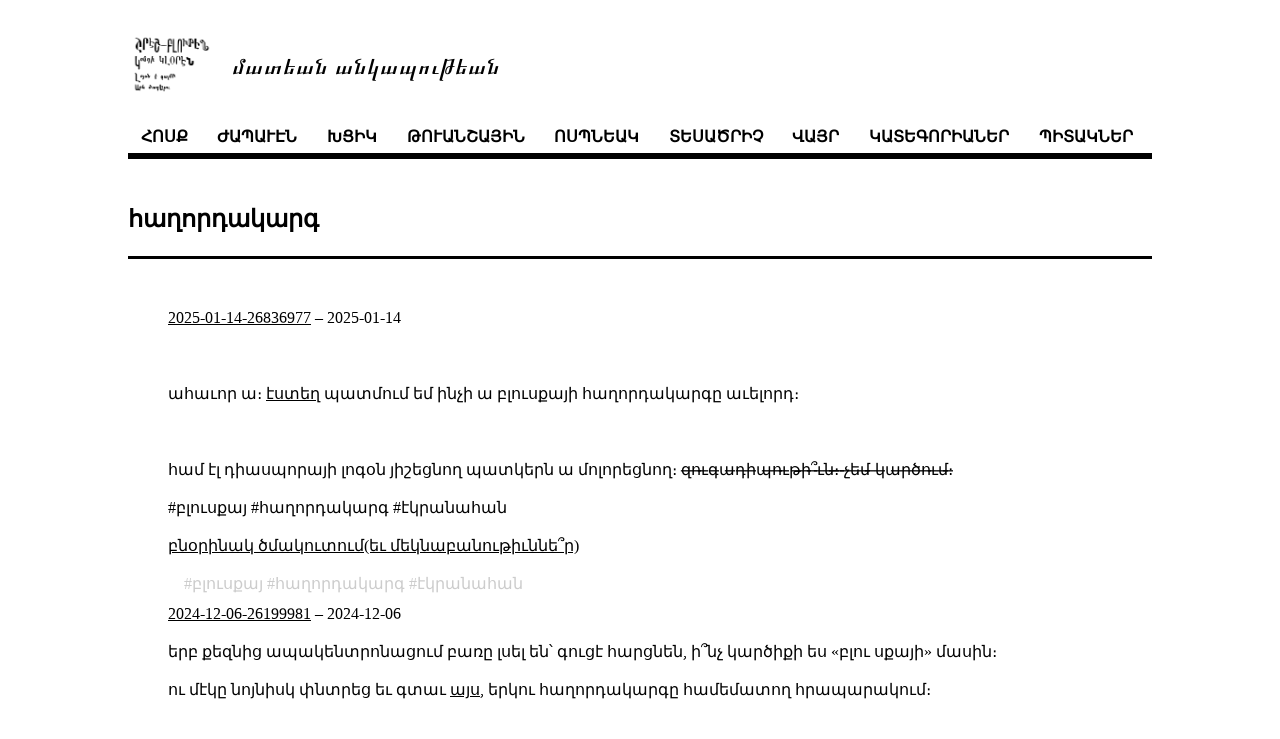

--- FILE ---
content_type: text/html; charset=UTF-8
request_url: https://norayr.am/weblog/tags/%d5%b0%d5%a1%d5%b2%d5%b8%d6%80%d5%a4%d5%a1%d5%af%d5%a1%d6%80%d5%a3/
body_size: 10015
content:
<!DOCTYPE html>
<html>
<head>

    <meta charset="utf-8">
    <meta name="author" content="նորայր թանաքեան">
    <meta name="viewport" content="width=device-width, initial-scale=1">
    <title>մատեան անկապութեան</title>


    
    <link rel="stylesheet" href="/weblog/css/style.min.css" type="text/css">

    
    

    <link rel="alternate" type="application/rss+xml" href="https://norayr.am/weblog/tags/%D5%B0%D5%A1%D5%B2%D5%B8%D6%80%D5%A4%D5%A1%D5%AF%D5%A1%D6%80%D5%A3/index.xml" title="մատեան անկապութեան" />
    
</head>


<body>
    <div class="navigation-container">
        <header>
    <div class="container">
	
        <section class="logo-header">
            <div id="logo-section">
                <img src="/weblog/%d6%84%d5%a1%d5%bc%d5%a5%d5%a1%d5%af.png" alt="Logo" />
                <a href="/">մատեան անկապութեան </a>
            </div>
        </section>
        

        <section class="navigation">
            <nav class="menu">
 
                <a class="menu-nav-item" href="/weblog/">հոսք</a> 
                <a class="menu-nav-item" href="/weblog/films">ժապաւէն</a> 
                <a class="menu-nav-item" href="/weblog/cameras">խցիկ</a> 
                <a class="menu-nav-item" href="/weblog/digicams">թուանշային</a> 
                <a class="menu-nav-item" href="/weblog/lenses">ոսպնեակ</a> 
                <a class="menu-nav-item" href="/weblog/scanners">տեսածրիչ</a> 
                <a class="menu-nav-item" href="/weblog/places">վայր</a> 
                <a class="menu-nav-item" href="/weblog/categories">կատեգորիաներ</a> 
                <a class="menu-nav-item" href="/weblog/tags">պիտակներ</a> 
            </nav>
        </section>

        <hr class="ui-hr">
    </div>
</header>

    </div>

    
    <div class="container">
        
<h2 class="taxonomy-title">հաղորդակարգ</h2>
<hr class="big-hr">

<ul class="post-list">
    
    <li>
        <a href="https://norayr.am/weblog/2025/01/14/26836977/">2025-01-14-26836977</a> – <span class="date">2025-01-14</span> <br>
	<p><img src="https://xn--y9azesw6bu.xn--y9a3aq/media/uploads/2025/01/12/7e6d47cb-c0d2-48ae-8a07-3d7b3a13b15a.png" alt=""></p>
<p>ահաւոր ա։ <a href="https://xn--y9azesw6bu.xn--y9a3aq/content/26199981/">էստեղ</a> պատմում եմ ինչի ա բլուսքայի հաղորդակարգը աւելորդ։</p>
<p><img src="https://xn--y9azesw6bu.xn--y9a3aq/media/uploads/2025/01/12/098bd492-b7de-44f2-b142-0b2f822f8d55.png" alt=""></p>
<p>համ էլ դիասպորայի լոգօն յիշեցնող պատկերն ա մոլորեցնող։ զ̶ո̶ւ̶գ̶ա̶դ̶ի̶պ̶ո̶ւ̶թ̶ի̶՞̶ւ̶ն̶։̶ ̶չ̶ե̶մ̶ ̶կ̶ա̶ր̶ծ̶ո̶ւ̶մ̶։̶</p>
<p>#բլուսքայ #հաղորդակարգ #էկրանահան</p>
<p><a href="https://xn--y9azesw6bu.xn--y9a3aq/content/37df9cf4-74e1-4f87-af7d-feba985776eb">բնօրինակ ծմակուտում(եւ մեկնաբանութիւննե՞ր)</a></p>

        <span class="tags">
    
    <span class="tag"><a href="/weblog/tags/%D5%A2%D5%AC%D5%B8%D6%82%D5%BD%D6%84%D5%A1%D5%B5">բլուսքայ</a> </span>
    
    <span class="tag"><a href="/weblog/tags/%D5%B0%D5%A1%D5%B2%D5%B8%D6%80%D5%A4%D5%A1%D5%AF%D5%A1%D6%80%D5%A3">հաղորդակարգ</a> </span>
    
    <span class="tag"><a href="/weblog/tags/%D5%A7%D5%AF%D6%80%D5%A1%D5%B6%D5%A1%D5%B0%D5%A1%D5%B6">էկրանահան</a> </span>
    
</span>

    </li>
    
    <li>
        <a href="https://norayr.am/weblog/2024/12/06/26199981/">2024-12-06-26199981</a> – <span class="date">2024-12-06</span> <br>
	<p>երբ քեզնից ապակենտրոնացում բառը լսել են՝ գուցէ հարցնեն, ի՞նչ կարծիքի ես «բլու սքայի» մասին։</p>
<p>ու մէկը նոյնիսկ փնտրեց եւ գտաւ <a href="https://dustycloud.org/blog/how-decentralized-is-bluesky/">այս</a>, երկու հաղորդակարգը համեմատող հրապարակում։</p>
<p>ուզում եմ այն մեկնաբանել՝</p>
<p>հեղինակը կենտրոնանում ա «բլուսքայի» եւ «աքթիւիթի փաբի» հաղորդակարգերի, տեքնիկական ասպեկտների վրայ։ ընդհանուր առմամբ լաւ վերլուծութիւն ա։</p>
<p>բայց տեքնիկական ա, ես մի քիչ անց կը գրեմ քաղաքական ասպեկտի մասին, ինձ համար անհնար ա նման վերլուծութիւն առանց քաղաքական մասը հաշուի առնելու։</p>
<p>տեքնիկականի մասին՝ ինձ համար ակնյայտ ա որ «աքթիւիթի փաբն» աւելի լաւ ա նախագծուած։</p>
<p>հիմնականում՝ ֆեդերացիայի պատճառով։</p>
<p>եթէ մի հանգոյցում հրապարակում ես արել՝ այն «ֆեդերացւում» ա այն հանգոյցներ, ուր դու ունես հետեւորդներ։ այն չի ֆեդերացւում այն հանգոյցներ, ուր դու հետեւորդներ չունես։</p>
<p>դա բնական ա, եւ էսպէս են աշխատում համացանցային այլ համակարգեր, օրինակ մէյլը կամ xmpp֊ն։ ու նաեւ այդպէս ա աշխատում շօշափելի աշխարհի փոստը՝ ուղարկողից գնում ա միայն ստացողին։</p>
<p>ըստ երեւոյթին «բլուսքայի» նախագծողների առջեւ դրուած էր աւելի մեծ խնդիր՝ ինչպէ՞ս անել, որ նոյն հրապարակումը հասանելի լինի անկախ նրանից, որ մի հանգոյցից ես դու այն փորձում դիտել։</p>
<p>ինչի՞ ա այդ խնդիրը դրուած եղել՝ ես ենթադրում եմ որ դա կոմերցիոն աշխարհի համար նորմա ա՝ պէտք ա ստեղծել «օգտուող» կոչուողի համար հնարաւորինս կոմֆորտ փորձառութիւն, եւ պէտք չի նրան բացատրել, ինչի ա էնպէս որ նոյն հրապարակումը երեւում ա այստեղից, բայց չի երեւում այն տեղից։</p>
<p>ընդհանուր առմամբ մարդուն կրթելը համարւում ա վատ մօտեցում։</p>
<p>ու որպէսզի ամէն հանգոյցից երեւայ ամէն հրապարակում՝ պէտք ա այդ հրապարակումը ուղարկուի ամէն հանգոյցին։</p>
<p>դա նման ա նրան, որ քեզ հասցէագրուած նամակն ուղարկուի աշխարհի բոլոր փոստային ծառայութիւններ, որպէսզի դու կարողանաս այն ստանալ աշխարհի ցանկացած փոստի գրասենեակ մօտենալով՝ ինչպէս ամն֊ում, այնպէս էլ մեքսիկայում, այնպէս էլ անտարկտիդայում։</p>
<p>հետեւաբար՝ հանգոյց պահելը թանկանում ա։ քո հանգոյցը պէտք ա պահի ոչ միայն քո ու քո ընկերների հաղորդակցութիւնը, այլ աշխարհում բոլոր մարդկանց։ ու եթէ փոքր «աքթիւիթի փաբ» հանգոյցը կարելի ա պահել թոյլ լինուքս տպասալի վրայ, ապա «բլուսքայ» պահելու համար պէտք ա լուրջ սերուեր, եւ տարածքի հարիւրաւոր տերաբայթներ։</p>
<p>դաւադրապաշտական կարծիքներ կան, որ դա հատուկ ա արուած, որ հանգոյց պահելու գինը լինի այնքան բարձր, որ հանգոյց պահել ոչ մէկ չուզի։</p>
<p>գուցէ դա էլ ա դեր խաղացել։ մեծին հասկանալի ա մեծը, եւ հասկանալի չեն մանրերը։ բայց ինձ թւում ա ոճռորոշն եղել ա «ֆիչըրի» պահանջը՝ որ ամէն տեղից ամէն ինչ լինի հասանելի, եւ մարդկանց պէտք չլինի բացատրել ինչի տարբեր տեղերից երեւում են տարբեր բաներ։</p>
<p>յօդուածում նաեւ անդրադառնում ա իրական խնդրին որ կայ «աքթիւիթի փաբ» համակարգերում՝ տարբեր հանգոյցներում մի գրառման տակ կարող են լինել տարբեր մեկնաբանութիւններ։ մի հանգոյցում կարող ա բացակայեն որոշ մեկնաբանութիւնները։ եւ տեքստի հեղինակն ասում ա, որ անշուշտ էդ խնդիրը «բլուսքայը» կարողացել ա լուծել։</p>
<p>բայց այդ խնդիրը ոչ միայն «բլուսքայի» ձեւով ա լինում լուծել։ այդ խնդիրը շատ յաջող կերպով լուծուած ա «դիասպորա» հաղորդակարգում եւ ապակենտրոն սոցիալական ցանցում։</p>
<p>«դիասպորայում» գրառման պատասխանատուն այն սերուերն ա, որի վրայ ի սկզբանէ գրառումն արուած ա։ ես գրել եմ spyurk.am֊ում՝ ապա բոլոր մեկնաբանութիւններն ուղարկւում են spyurk.am֊ին, եւ սերուերը դրանք ուրախութեամբ ցոյց ա տալիս գրառման տակ։ նոյն սերուերը ուղարկում ա ստացուած մեկնաբանութիւնները բոլոր այն սերուերներին, ուր կան գրառմանը հետեւող մարդիկ։</p>
<p>դա այն պատճառով ա որ «դիասպորայում» կայ գրառում ու կայ մեկնաբանութիւն։ իսկ «աքթիւիթի փաբն» որդեգրել ա այսպէս կոչուած «միկրոբլոգինգի» մշակոյթը,  ուր մեկնաբանութիւնն էլ ա լիարժէք գրառում։ եւ հնարաւոր ա այդ մեկնաբանութիւնը տարածել, եւ հնարաւոր ա որ մեկնաբանութիւնն աւելի շատ տարածումներ ստանայ, քան գրառումը, որին այն արձագանք ա։</p>
<p>եւ այս մոդելը ապակենտրոն դարձնելուց ստացւում ա էնպէս, որ տարբեր հանգոյցներում կարող ա երեւան տարբեր մեկնաբանութիւնների շղթաներ։</p>
<p>նկատի ունեմ՝ էնպէս չի որ պէտք էր «բլուսքայի» նման թանկ լուծում, կարելի ա նոյն խնդիրը լուծել այնպէս, ինչպէս արել ա «աքթիւիթի փաբին» իր դիզայնով աւելի մօտ «դիասպորան», որը չի պահանջում շատ ռեսուրսներ։</p>
<p>բայց հիմա հասայ ամենակարեւորին՝ ինչի՞ ա «աքթիւիթի փաբը» նախագծուած այնպէս, ինչպէս նախագծուած ա։</p>
<p>նախ այն պատճառով որ կար ապակենտրոնացման աւանդոյթ ու նման ձեւ ա աշխատում էլեկտրոնային փոստը, ու նման ձեւ ա աշխատում xmpp֊ն։ նաեւ այն պատճառով որ սկզբից կային այդ ձեւով աշխատող զանազան ապակենտրոն սոցիալական ցանցերի նախագծեր՝ friendica֊ն, արդէն նշուած diaspora֊ն, hubzilla֊ն, pump֊ը, եւ այլն։ բոլորը կամ աշխատում էին իրենց իսկ հաղորդակարգով, կամ սովորում իրար հաղորդակարգերը։</p>
<p>մի պահ եկաւ որ էդ բոլոր նախագծերի մարդիկ հաւաքուեցին, ու որոշեցին պայմանաւորուել մի հաղորդակարգի մասին։ իսկ քանի որ իրանք web dev֊եր էին, ու հաղորդակարգերը http֊ով էին ուղարկում֊ստանում ամէնը, նրանք դիմեցին w3c հկ֊ին, ասացին դուք ուեբ ստանդարտներով էք չէ՞ զբաղւում, սա մեր ուեբ ստանդարտն ա, կը գրանցէ՞ք, նրաք էլ գրանցեցին։</p>
<p>ու իհարկէ այդ մարդկանց համար կարեւոր էր որ հնարաւոր լինի պահել փոքր հանգոյցներ։ չէ՞ որ հաղորդակցութիւնը չի ենթադրում որ բոլորը բոլորի հետ շփուեն։ ես շփւում եմ էս ու էս ու էս մարդու հետ։ իսկ էն մարիդկ շփւում են էն ու էն մարդկանց հետ։ համայնքը նախագծել ա հաղորդակարգն հաշուի առնելով համայնքի կարիքները։ իսկ համայնքում գիտակցում են որ պարտադիր չի մարդը հարուստ լինի որ հանգոյց պահի։ համայնքում ընդունուած ապահել փոքր ընտանեկան հանոգյցներ։</p>
<p>կայ հաղորդակարգի կայացման երկու կարեւոր պատճառ՝ ամենակարեւորն այն ա որ այն ժողովրդավարապէս կառավարուող ա, եւ ստեղծուած ա համայնքի կողմից՝ համայնքի մասնակիցները որոշակի համաձայնութիւնների եւ փոխզիջումների են գնացել։ եւ բոլորը համաձայնել են որ դա պէտք ա լինի իրենց միաւորող հաղորդակարգը։</p>
<p>երկրորդ պատճառը, որ այդքան կարեւոր չէր, բայց կարեւոր ա, այն ա որ համայնքը գրանցել ա հաղորդակարգը դրա համար եղած ինստիտուտում, եւ եղած ինստիտուտը աշխատել ա ոնց պիտի աշխատէր։</p>
<p>այստեղ պէտք ա նշել երկու բան՝ մէկն այն ա որ դիասպորան չի մասնակցել «աքթիւիթի փաբի» ձեւաւորմանը, ու փաստացի բոյկոտել ա այն։ «դիասպորայի» դեւերը բերում են տեքնիկական պատճառներ այն մասին, ինչի ա «դիասպորա» հաղորդակարգն աւելի լաւը, քան «աքթիւիթի փաբը»։ եւ նրանք որոշեցին չմասնակցել։ ինձ թւում ա այդ որոշմանը նպաստել ա նաեւ այն շատ «դիասպորայի» նախագծողները կասկած չունէին որ իրենց նախագիծը կը շարունակի լինել ամենաօգտագոծուող ապակենտրոն սոցիալական ցանցը։ «դիասպորա» հանգոյցներում կային տասնեակ անգամներ աւելի շատ մարդիկ, քան բոլոր այլ հաղորդակարգերով աշխատող այլ հանգոյցներում միասին։ եւ դժուար էր պատկերացնել որ էդպէս չի լինի։</p>
<p>յաճախ ասում են, թէ «մաստոդոնն» էր այն պատճառը, որ «աքթիւիթի փաբը» կայացաւ։ ես այդպէս չեմ կարծում։</p>
<p>«աքթիւիթի փաբ» ստանդարտին հետեւող տարբեր համակարգեր պէտք ա նախագծուէին։ եւ դրանցից ոմանք կը լինէին յաջողակ, իսկ ոմանք՝ չէին լինի։ բայց ոչ թէ «մաստոդոնն» էր պատճառը որ «աքթիւիթի փաբը» կայացաւ, այլ հաղորդակարգի ժողովրդավարական եւ ներառական բնոյթն ա երաշխաւորել որ ներկայ եւ ապագայ նախագծերի մեծ մասը պէտք ա ընդունուած ստանդարտին հետեւեն։ կամ սկսեն հետեւել։</p>
<p>«դիասպորան» չսկսեց, եւ այն երբեմն կամ էլ յաճախ անուանում են «մեռած հարթակ»։ ինձ այդ անուանումը դուր չի գալիս, զի քանի կայ մի հոգի որ ծրագրակազմը պահում ա եւ օգտագործում՝ այն մեռած չի։ բայց այո, այսօր «դիասպորան» բնաւ ապակենտրոն սոցիալական ցանցերից ամենաօգտագործուողը չի։</p>
<p>եւ կարեւոր չի՝ լաւն ա այն թէ վատը։ էականն այն ա որ մարդիկ ժողովուել եւ որոշել են ինչպիսին պիտի լինի ընդհանուր հաղորդակարգը։ եւ երեւի ընթացքում ոչ բոլորն են լրիւ երջանիկ եղել նրանով ինչ ստացուեց, ու այն ինչ ստացուեց փոխզիջման արդիւնք էր։ բայց այն հաշուի ա առել բոլորի կարծիքները, մօտեցումները։ եւ լաւն ա թէ վատը՝ այն ա որի մասին կայ հանրային համաձայնութիւն։</p>
<p>իսկ «դիասպորա» հաղորդակարգը թող հազար անգամ «լաւը» լինի՝ այն չի օգտագործուի զուտ իր տեքնիկական առաւելութիւնների (եթէ դրանք կան) պատճառով։</p>
<p>ամենակարեւորը՝ ժողովրդավարութիւնն ա ու ներառականութիւնը։</p>
<p>#հաղորդակարգ #ժողովրդավարութիւն #ներառականութիւն #ապակենտրոնացում #համացանց</p>
<p><a href="https://xn--y9azesw6bu.xn--y9a3aq/content/1fc423ff-738c-409e-bb32-fc95bebf97f5">բնօրինակ ծմակուտում(եւ մեկնաբանութիւննե՞ր)</a></p>

        <span class="tags">
    
    <span class="tag"><a href="/weblog/tags/%D5%B0%D5%A1%D5%B2%D5%B8%D6%80%D5%A4%D5%A1%D5%AF%D5%A1%D6%80%D5%A3">հաղորդակարգ</a> </span>
    
    <span class="tag"><a href="/weblog/tags/%D5%AA%D5%B8%D5%B2%D5%B8%D5%BE%D6%80%D5%A4%D5%A1%D5%BE%D5%A1%D6%80%D5%B8%D6%82%D5%A9%D5%AB%D6%82%D5%B6">ժողովրդավարութիւն</a> </span>
    
    <span class="tag"><a href="/weblog/tags/%D5%B6%D5%A5%D6%80%D5%A1%D5%BC%D5%A1%D5%AF%D5%A1%D5%B6%D5%B8%D6%82%D5%A9%D5%AB%D6%82%D5%B6">ներառականութիւն</a> </span>
    
    <span class="tag"><a href="/weblog/tags/%D5%A1%D5%BA%D5%A1%D5%AF%D5%A5%D5%B6%D5%BF%D6%80%D5%B8%D5%B6%D5%A1%D6%81%D5%B8%D6%82%D5%B4">ապակենտրոնացում</a> </span>
    
    <span class="tag"><a href="/weblog/tags/%D5%B0%D5%A1%D5%B4%D5%A1%D6%81%D5%A1%D5%B6%D6%81">համացանց</a> </span>
    
</span>

    </li>
    
    <li>
        <a href="https://norayr.am/weblog/2022/11/13/15637029/">2022-11-13-15637029</a> – <span class="date">2022-11-13</span> <br>
	<p>հիմա մարդիկ եկել են «մաստոդոն», ու օրինակ, խնդրում են էն, ինչ ունէին թուիթերում՝ մէջբերելու հնարաւորութիւն։</p>
<p>գարգրմնն էլ դէմ ա դրան, ու նա ա նախագծի հեղինակն ու ղեկավարը։</p>
<p>հարցն այն ա որ մարդիկ ոչ մի բեքգրաունդ չունեն՝ նախ չգիտեն ինչ ա ազատ ծրագրակազմը, նոր են իմանում որ կայ այլընտրանք, ու գալիս են այլընտրանք, չիմանալով դաշնեզերքի մասին, նոր են սովորում որ այ ապակենտրոն լուծում ա, պարզւում ա։</p>
<p>նախ՝ չեն իմանում դաշնեզերքի ու հաղորդակագրի մասին
յետոյ՝ չեն իմանում ինչ ա ազատ ծրագրակազմը</p>
<p>ապա չեն իմանում ինչ տարբեր ձեւերով են կառավարւում տարբեր ազատ ծրագրակազմերը։</p>
<p>չեն իմանում որ հաղորդակարգը՝ «activity pub»֊ն ա, իսկ մաստոդոնը՝ իմպլեմենտացիաներից մէկը։</p>
<p>չեն իմանում որ հաղորդակարգը՝ ժողովրդավարական կառավարում ունի, իսկ այ մաստոդոն նախագիծը՝ ոչ։</p>
<p>չունեն բեքգրաունդը, որ իմանան՝ եթէ պէտք ա՝ ֆորք արէք մաստոդոնը, եւ կառավարէք ժողովրդավարական սկզբունքներով՝ եւ ձեր ուզած մէջբերումն աւելացրէք։</p>
<p>ու տէնց։</p>
<p>#մաստոդոն #դաշնեզերք #մարդիկ #ազատ_ծա #ազատ_ծրագրակազմ #ազատութիւն #հաղորդակարգ #ժողովրդավարութիւն</p>
<p><a href="https://xn--y9azesw6bu.xn--y9a3aq/content/9c41884e-cd2f-4472-aabc-ebff528a2967">բնօրինակ ծմակուտում(եւ մեկնաբանութիւննե՞ր)</a></p>

        <span class="tags">
    
    <span class="tag"><a href="/weblog/tags/%D5%B4%D5%A1%D5%BD%D5%BF%D5%B8%D5%A4%D5%B8%D5%B6">մաստոդոն</a> </span>
    
    <span class="tag"><a href="/weblog/tags/%D5%A4%D5%A1%D5%B7%D5%B6%D5%A5%D5%A6%D5%A5%D6%80%D6%84">դաշնեզերք</a> </span>
    
    <span class="tag"><a href="/weblog/tags/%D5%B4%D5%A1%D6%80%D5%A4%D5%AB%D5%AF">մարդիկ</a> </span>
    
    <span class="tag"><a href="/weblog/tags/%D5%A1%D5%A6%D5%A1%D5%BF_%D5%AE%D5%A1">ազատ_ծա</a> </span>
    
    <span class="tag"><a href="/weblog/tags/%D5%A1%D5%A6%D5%A1%D5%BF_%D5%AE%D6%80%D5%A1%D5%A3%D6%80%D5%A1%D5%AF%D5%A1%D5%A6%D5%B4">ազատ_ծրագրակազմ</a> </span>
    
    <span class="tag"><a href="/weblog/tags/%D5%A1%D5%A6%D5%A1%D5%BF%D5%B8%D6%82%D5%A9%D5%AB%D6%82%D5%B6">ազատութիւն</a> </span>
    
    <span class="tag"><a href="/weblog/tags/%D5%B0%D5%A1%D5%B2%D5%B8%D6%80%D5%A4%D5%A1%D5%AF%D5%A1%D6%80%D5%A3">հաղորդակարգ</a> </span>
    
    <span class="tag"><a href="/weblog/tags/%D5%AA%D5%B8%D5%B2%D5%B8%D5%BE%D6%80%D5%A4%D5%A1%D5%BE%D5%A1%D6%80%D5%B8%D6%82%D5%A9%D5%AB%D6%82%D5%B6">ժողովրդավարութիւն</a> </span>
    
</span>

    </li>
    
    <li>
        <a href="https://norayr.am/weblog/2022/10/14/14774102/">2022-10-14-14774102</a> – <span class="date">2022-10-14</span> <br>
	<p>օկ փաստօրէն կայ երկու ստանդարտ՝ xep-0231 (bits of data) ու xep-0449 (stickers)։</p>
<p>movim֊ը սատարում ա առաջինին, ու այն պահանջում ա իրականացում միայն կլիենտի կողմում։</p>
<p>pidgin֊ն էլ ա դրան սատարում, ու յաջողութեամբ ստանում ա (բայց չեմ հասկանում արդեօք ուղարկում ա)։</p>
<p>xep-0449֊ը ամենահաւանական թեկնածուն ա ստիկերների ստանդարտի։</p>
<p>սահմանում ա նաեւ ինչպէս կիսուել ստիկերների փաթեթով։</p>
<p>իրականացում կարծես թէ չկայ։</p>
<p>մնում ա սպասել։ կամ իրականացնել։</p>
<p>#ջաբեր #ջաբբեր #չաթ #հաղորդակարգ #ստիկերներ #տեք #ծրագրակազմ</p>
<p><a href="https://xn--y9azesw6bu.xn--y9a3aq/content/02116fbd-5d72-4ffe-94dd-9f1b1cb5eb12">բնօրինակ ծմակուտում(եւ մեկնաբանութիւննե՞ր)</a></p>

        <span class="tags">
    
    <span class="tag"><a href="/weblog/tags/%D5%BB%D5%A1%D5%A2%D5%A5%D6%80">ջաբեր</a> </span>
    
    <span class="tag"><a href="/weblog/tags/%D5%BB%D5%A1%D5%A2%D5%A2%D5%A5%D6%80">ջաբբեր</a> </span>
    
    <span class="tag"><a href="/weblog/tags/%D5%B9%D5%A1%D5%A9">չաթ</a> </span>
    
    <span class="tag"><a href="/weblog/tags/%D5%B0%D5%A1%D5%B2%D5%B8%D6%80%D5%A4%D5%A1%D5%AF%D5%A1%D6%80%D5%A3">հաղորդակարգ</a> </span>
    
    <span class="tag"><a href="/weblog/tags/%D5%BD%D5%BF%D5%AB%D5%AF%D5%A5%D6%80%D5%B6%D5%A5%D6%80">ստիկերներ</a> </span>
    
    <span class="tag"><a href="/weblog/tags/%D5%BF%D5%A5%D6%84">տեք</a> </span>
    
    <span class="tag"><a href="/weblog/tags/%D5%AE%D6%80%D5%A1%D5%A3%D6%80%D5%A1%D5%AF%D5%A1%D5%A6%D5%B4">ծրագրակազմ</a> </span>
    
</span>

    </li>
    
    <li>
        <a href="https://norayr.am/weblog/2022/01/11/8390552/">2022-01-11-8390552</a> – <span class="date">2022-01-11</span> <br>
	<p>irc հաղորդակարգի պարզութիւնը՝ <a href="https://susam.net/maze/simplicity-of-irc.html">https://susam.net/maze/simplicity-of-irc.html</a></p>
<p>#յօդուած #համացանց #հաղորդակարգ</p>
<p><a href="https://xn--y9azesw6bu.xn--y9a3aq/content/17367de2-f6f7-43c9-ab05-5cb90800007f">բնօրինակ ծմակուտում(եւ մեկնաբանութիւննե՞ր)</a></p>

        <span class="tags">
    
    <span class="tag"><a href="/weblog/tags/%D5%B5%D6%85%D5%A4%D5%B8%D6%82%D5%A1%D5%AE">յօդուած</a> </span>
    
    <span class="tag"><a href="/weblog/tags/%D5%B0%D5%A1%D5%B4%D5%A1%D6%81%D5%A1%D5%B6%D6%81">համացանց</a> </span>
    
    <span class="tag"><a href="/weblog/tags/%D5%B0%D5%A1%D5%B2%D5%B8%D6%80%D5%A4%D5%A1%D5%AF%D5%A1%D6%80%D5%A3">հաղորդակարգ</a> </span>
    
</span>

    </li>
    
    <li>
        <a href="https://norayr.am/weblog/2021/12/16/7801692/">2021-12-16-7801692</a> – <span class="date">2021-12-16</span> <br>
	<p>irc֊ն հաւէսն ա որպէս տեքնոլոգիա, ու որ արագ ա, բայց…</p>
<p>լաւ, հասկացանք լիբերայի հաշիւ ունեմ։ բայց նաեւ առանձին հաշիւ ունեմ irc.ozorg.net֊ում, irc.sdf.org֊ում, irc.soylentnews.org֊ում, նաեւ կպնում եմ, լաւ ա առանց հաշիւ, pine64֊ի irc֊ին։</p>
<p>էսքան հաշիւ ունենալու հաւէս չկայ։</p>
<p>ինձ դուր ա գալիս որ ջաբերում ունես մի հաշիւ, ու էդ հաշուով ես կպնում քո սերուերին։ իսկ քո սերուերը ներկայացնում ա քեզ այլ սերուերների չաթերում։</p>
<p>ու օրինակ, դա փրիւասիի առումով էլ ա հաւէս՝ իմ սերուերը չի մատնում իմ այփին։</p>
<p>իսկ այառսի սերուերն իմանում ա իմ այփին։ զի իմը չի, ու ուղիղ իրան եմ կպնում։</p>
<p>ու էդ իսկական ինտերնետի մասին չի, ապակենտրոն ինտերնետում քո սերուերն ա քեզ ներկայացնում։</p>
<p>#համացանց #հաղորդակարգ #ապակենտրոնացում</p>
<p><a href="https://xn--y9azesw6bu.xn--y9a3aq/content/dd0c6200-41f8-43b3-b2ad-d874b07b32f0">բնօրինակ ծմակուտում(եւ մեկնաբանութիւննե՞ր)</a></p>

        <span class="tags">
    
    <span class="tag"><a href="/weblog/tags/%D5%B0%D5%A1%D5%B4%D5%A1%D6%81%D5%A1%D5%B6%D6%81">համացանց</a> </span>
    
    <span class="tag"><a href="/weblog/tags/%D5%B0%D5%A1%D5%B2%D5%B8%D6%80%D5%A4%D5%A1%D5%AF%D5%A1%D6%80%D5%A3">հաղորդակարգ</a> </span>
    
    <span class="tag"><a href="/weblog/tags/%D5%A1%D5%BA%D5%A1%D5%AF%D5%A5%D5%B6%D5%BF%D6%80%D5%B8%D5%B6%D5%A1%D6%81%D5%B8%D6%82%D5%B4">ապակենտրոնացում</a> </span>
    
</span>

    </li>
    
    <li>
        <a href="https://norayr.am/weblog/2021/08/13/5164300/">2021-08-13-5164300</a> – <span class="date">2021-08-13</span> <br>
	<p>մէկը գրէր ֆֆ֊ի յաւելում, որ ես ծմակուտից որեւէ գրառում տեսնելով կարողանայի այն տարածել՝ ստեղծելով նոր գրառում, որն ընդգրկում ա եղած գրառումը, դրա հեղինակին եւ հեղինակի աւատարը։</p>
<p>ապա ես կը կարողանայի տարածել դիասպորայի գրառումները դէպի մաստոդոն եւ աքթիւիթի փաբ, ու հակառակը։</p>
<p>#դաշնեզերք #դիասպորա #մաստոդոն #ապակենտրոնացում #հաղորդակարգ</p>
<p><a href="https://xn--y9azesw6bu.xn--y9a3aq/content/1a26a121-9b87-4371-89d5-43c31b7cd70a">բնօրինակ ծմակուտում(եւ մեկնաբանութիւննե՞ր)</a></p>

        <span class="tags">
    
    <span class="tag"><a href="/weblog/tags/%D5%A4%D5%A1%D5%B7%D5%B6%D5%A5%D5%A6%D5%A5%D6%80%D6%84">դաշնեզերք</a> </span>
    
    <span class="tag"><a href="/weblog/tags/%D5%A4%D5%AB%D5%A1%D5%BD%D5%BA%D5%B8%D6%80%D5%A1">դիասպորա</a> </span>
    
    <span class="tag"><a href="/weblog/tags/%D5%B4%D5%A1%D5%BD%D5%BF%D5%B8%D5%A4%D5%B8%D5%B6">մաստոդոն</a> </span>
    
    <span class="tag"><a href="/weblog/tags/%D5%A1%D5%BA%D5%A1%D5%AF%D5%A5%D5%B6%D5%BF%D6%80%D5%B8%D5%B6%D5%A1%D6%81%D5%B8%D6%82%D5%B4">ապակենտրոնացում</a> </span>
    
    <span class="tag"><a href="/weblog/tags/%D5%B0%D5%A1%D5%B2%D5%B8%D6%80%D5%A4%D5%A1%D5%AF%D5%A1%D6%80%D5%A3">հաղորդակարգ</a> </span>
    
</span>

    </li>
    
    <li>
        <a href="https://norayr.am/weblog/2020/08/19/4475636/">2020-08-19-4475636</a> – <span class="date">2020-08-19</span> <br>
	<figure><a href="https://spyurk.am/uploads/images/f5e2bb544eb14959e40e.png">
    <img src="https://spyurk.am/uploads/images/scaled_full_f5e2bb544eb14959e40e.png" width="100%"/> </a>
</figure>

<p>այսօր քաշում էի #մանջարո ֊ի iso, ու հայելիները՝ տոկիօ, չինաստան կամ ամն էին։ եւրոպական հայելի չկար։ ու արագութիւնը՝ շատ ցածր էր, ամենաշատը 80կբ/վ, ու տէնց մի տասներկու ժամ կը տեւէր քաշելը։</p>
<p>սակայն նաեւ ունէին՝ #թորենթ ֊ով բաժանելու տարբերակ։ իսկ թորենթը՝ բովանդակութեան հանդէպ ագնոստիկ #հաղորդակարգ ա, ու սխալ տպաւորութիւն կայ, որ հիմնականում պիրատական քոնթենթ տարածելու համար ա՝ դրանով եւ համացանցային արքիւն ա աշխատում, եւ ազատ նախագծերն են այդպէս հրապարակւում, ու թորենթ «փակելը» եւրոպական որոշ երկրներում իսկապէս կորպորատիւ «բեսպրեդել»֊ի եւ հանրութեան չտեղեկացուած չլինելու մասին ա։</p>
<p>ինչեւէ՝ թորենթով փորձեցի՝ չորս րոպէում քաշեց։ արագութիւնը բարձրացաւ անցաւ 8մբ/վ, ու դա ընդամէնը #իւքօմ ֊ի 4g֊ից ստացող դիւրակիր, գրպանի վայֆայ կէտից։</p>
<p>#լինուքս #համացանց #թորրենթ #ինտերնետ #ազատութիւն #քաղաքականութիւն</p>
<p><a href="https://spyurk.am/posts/9b03aed0c45101382ab8342e993310ef">բնօրինակ սփիւռքում(եւ մեկնաբանութիւննե՞ր)</a></p>

        <span class="tags">
    
    <span class="tag"><a href="/weblog/tags/%D5%B4%D5%A1%D5%B6%D5%BB%D5%A1%D6%80%D5%B8">մանջարո</a> </span>
    
    <span class="tag"><a href="/weblog/tags/%D5%A9%D5%B8%D6%80%D5%A5%D5%B6%D5%A9">թորենթ</a> </span>
    
    <span class="tag"><a href="/weblog/tags/%D5%B0%D5%A1%D5%B2%D5%B8%D6%80%D5%A4%D5%A1%D5%AF%D5%A1%D6%80%D5%A3">հաղորդակարգ</a> </span>
    
    <span class="tag"><a href="/weblog/tags/%D5%AB%D6%82%D6%84%D6%85%D5%B4">իւքօմ</a> </span>
    
    <span class="tag"><a href="/weblog/tags/%D5%AC%D5%AB%D5%B6%D5%B8%D6%82%D6%84%D5%BD">լինուքս</a> </span>
    
    <span class="tag"><a href="/weblog/tags/%D5%B0%D5%A1%D5%B4%D5%A1%D6%81%D5%A1%D5%B6%D6%81">համացանց</a> </span>
    
    <span class="tag"><a href="/weblog/tags/%D5%A9%D5%B8%D6%80%D6%80%D5%A5%D5%B6%D5%A9">թորրենթ</a> </span>
    
    <span class="tag"><a href="/weblog/tags/%D5%AB%D5%B6%D5%BF%D5%A5%D6%80%D5%B6%D5%A5%D5%BF">ինտերնետ</a> </span>
    
    <span class="tag"><a href="/weblog/tags/%D5%A1%D5%A6%D5%A1%D5%BF%D5%B8%D6%82%D5%A9%D5%AB%D6%82%D5%B6">ազատութիւն</a> </span>
    
    <span class="tag"><a href="/weblog/tags/%D6%84%D5%A1%D5%B2%D5%A1%D6%84%D5%A1%D5%AF%D5%A1%D5%B6%D5%B8%D6%82%D5%A9%D5%AB%D6%82%D5%B6">քաղաքականութիւն</a> </span>
    
</span>

    </li>
    
    <li>
        <a href="https://norayr.am/weblog/2020/02/17/4106454/">2020-02-17-4106454</a> – <span class="date">2020-02-17</span> <br>
	<p>կարելի ա անգրագիտութիւնների տեսակների մասին շարք գրել։</p>
<p>անգրագէտ մարդկանց տեսակներից մէկն ա՝ չխորացողների էն տեսակը, որ ասում են՝ գուգլել, ֆոտոշոփել։
քսաներորդ դարի սկզբին լուսանկարելուն ասում էին՝ կոդակել։</p>
<p>մարդկանց թւում ա, որ գուգլը, կամ ադոբին համ միշտ կը լինեն, համ արժանի են որ իրենց անունները դառնան բայ։ իրենց նաեւ թւում ա շատ քուլ «գուգլել» բայն օգտագործելը։</p>
<p>այսպիսի մարդիկ երբեմն դառնում են ինժեներներ։ ու ես նմանների հետ աշխատում եմ։</p>
<p>իրենք գալիս են եւ ասում, որ «սերուերը չի կպնում», եւ ոչ փորձառու այթի աշխատողը կարող ա խուճապէր՝ այնքա՞ն վատ ա վիճակը, որ նոյնիսկ մոնիտորինգ համակարգը չյուշեց, որ «սերուերը չի կպնում» կամ «չկայ», որ իւզերնե՞րն են առաջինը նկատում։ այնինչ սա իրականում նշանակում ա, որ իրենց վիէնսի սեսիային ինչ֊որ բան ա եղել։</p>
<p>երբ պինգում ես, սսհ ես լինում սպասարկչին, ու ասում, որ ամէն ինչ նորմալ ա, եւ առաջարկում ես սսհ լինել եւ սպանել վիէնսի սեսիայի մնացորդները, եւ միացնել նորը, իրենցից ամենախելամիտները երբեմն անվստահ ձայնով ճշտում են՝ պուտտիո՞վ։</p>
<p>աստուատ, մարդիկ չեն իմանում, որ պուտտի֊ով չի, սսհ֊ով ա։
որ պուտտին ընդամէնը իրենց իմացած (ու դա արդէն նուաճում ա) գործիքն ա սսհ կապեր հաստատելու համար։</p>
<p>իսկ ծրագրաւորող ընկերները, երբ կը լսեն՝ «չունեմ ֆբ», «չունեմ ուոթսափ», «չունեմ վայբեր», «չունեմ տելեգրամ», կարող են ասել՝ «ի՞նչ մեսինջեր ես օգտագործում», տէնց քոժուալ, տէնց ամենօրեայ։
ի՞նչ մեսինջեր, եղբայր։ ո՞րն ես ուզում՝ ընտրիր։
քե՞զ ինչ ես ինչ ծրագրով եմ չաթւում։</p>
<p>նա չի հասկանում, որ խօսքը հաղորդակարգերի, պրոտոկոլների մասին կարող ա լինել, եւ ոչ թէ ծրագրերի։</p>
<p>այսպէս նաեւ իւզերները սովոր են արդէն, որ «լինգուո»֊ն դա եւ յստակ տեսքով եւ վարքագծով բառարանային ծրագիր ա, ու իրեց մտքով չի անցնում, որ կարելի ա բառարաններն առանձին ունենալ, ու քո ուզած ծրագրով բացել։</p>
<p>ազատ ծա֊ն այնքա՜ն շատ ա կրկնում կորպորատիւները, որ երեւի պէտք ա երջանիկ լինել, որ մենք դեռ չենք մոռացել, որ կան հաղորդակարգեր, որ կան ազատ բառարանային ֆորմատներ, եւ այլն։</p>
<p>այսպիսի իրականում ոչ ջղային գրառում, բայց տխուր, զի ես գիտեմ որ մարդկանցից շատ չեմ տարբերւում, ու մեր տարբերութիւնները չնչին են, ու ես տխրում եմ էդ չնչին տարբերութիւններից մէկի մասին, որը այս գրագիտութեան եւ փորփրելու եւ հասկանալու ցանկութեան մասին ա։</p>
<p>եւ չէ՝ էդ «իւզերները» նէնց չի որ որեւէ տեղ լաւ հասկանում են, թէ ինչ ա կատարւում։ ես տեսնում եմ, որ իրենց գործն էլ են այդպէս անում՝ առանց հասկանալու, ու անգիր արած գործողութիւններով։ ու ամենավատը՝ երբ լաւ մարդիկ, որ հեշտացրել են իրենց աշխատանքը մի քանի սկրիպտով, փոխարէնը երիտասարդներին բացատրելու, ու ժամանակ ծախսելու, թէ ինչ սկրիպտեր են դրանք ու ինչ են տակից աշխատեցնում՝ էդ երիտասարդներին սովորեցնում են առանց մտածելու սկրիպտերը կանչել։ երբ սկրիպտը չի աշխատում՝ երիտասարդները մնում են շփոթուած ու չգիտեն ինչ անել։ ու այստեղ փորձառուները՝ փոխարէնը ինուեստ անե ժամանակ ու բացատրեն սկսնակներին, ծախսում են այն՝ սկրիպտերը կատարելագործելու վրայ, որ դրանք էլ չխափանուեն երբեք։</p>
<p>այդպէս ստանում ենք դեբիլ օգտուողներ եւ զօրաւոր ծրագրեր։</p>
<p>ինչեւէ։</p>
<p>#տտ #տեքնոլոգիա #մարդիկ #մշակոյթ #գրագիտութիւն #կրթութիւն #անգրագիտութիւն #խորանալ #ազատութիւն #ազատ_ծա #հաղորդակարգ #վարքագիծ #աշխատանք #ձեւ #բովանդակութիւն</p>
<p><a href="https://spyurk.am/posts/f87bcfe033e801384c56342e993310ef">բնօրինակ սփիւռքում(եւ մեկնաբանութիւննե՞ր)</a></p>

        <span class="tags">
    
    <span class="tag"><a href="/weblog/tags/%D5%BF%D5%BF">տտ</a> </span>
    
    <span class="tag"><a href="/weblog/tags/%D5%BF%D5%A5%D6%84%D5%B6%D5%B8%D5%AC%D5%B8%D5%A3%D5%AB%D5%A1">տեքնոլոգիա</a> </span>
    
    <span class="tag"><a href="/weblog/tags/%D5%B4%D5%A1%D6%80%D5%A4%D5%AB%D5%AF">մարդիկ</a> </span>
    
    <span class="tag"><a href="/weblog/tags/%D5%B4%D5%B7%D5%A1%D5%AF%D5%B8%D5%B5%D5%A9">մշակոյթ</a> </span>
    
    <span class="tag"><a href="/weblog/tags/%D5%A3%D6%80%D5%A1%D5%A3%D5%AB%D5%BF%D5%B8%D6%82%D5%A9%D5%AB%D6%82%D5%B6">գրագիտութիւն</a> </span>
    
    <span class="tag"><a href="/weblog/tags/%D5%AF%D6%80%D5%A9%D5%B8%D6%82%D5%A9%D5%AB%D6%82%D5%B6">կրթութիւն</a> </span>
    
    <span class="tag"><a href="/weblog/tags/%D5%A1%D5%B6%D5%A3%D6%80%D5%A1%D5%A3%D5%AB%D5%BF%D5%B8%D6%82%D5%A9%D5%AB%D6%82%D5%B6">անգրագիտութիւն</a> </span>
    
    <span class="tag"><a href="/weblog/tags/%D5%AD%D5%B8%D6%80%D5%A1%D5%B6%D5%A1%D5%AC">խորանալ</a> </span>
    
    <span class="tag"><a href="/weblog/tags/%D5%A1%D5%A6%D5%A1%D5%BF%D5%B8%D6%82%D5%A9%D5%AB%D6%82%D5%B6">ազատութիւն</a> </span>
    
    <span class="tag"><a href="/weblog/tags/%D5%A1%D5%A6%D5%A1%D5%BF_%D5%AE%D5%A1">ազատ_ծա</a> </span>
    
    <span class="tag"><a href="/weblog/tags/%D5%B0%D5%A1%D5%B2%D5%B8%D6%80%D5%A4%D5%A1%D5%AF%D5%A1%D6%80%D5%A3">հաղորդակարգ</a> </span>
    
    <span class="tag"><a href="/weblog/tags/%D5%BE%D5%A1%D6%80%D6%84%D5%A1%D5%A3%D5%AB%D5%AE">վարքագիծ</a> </span>
    
    <span class="tag"><a href="/weblog/tags/%D5%A1%D5%B7%D5%AD%D5%A1%D5%BF%D5%A1%D5%B6%D6%84">աշխատանք</a> </span>
    
    <span class="tag"><a href="/weblog/tags/%D5%B1%D5%A5%D6%82">ձեւ</a> </span>
    
    <span class="tag"><a href="/weblog/tags/%D5%A2%D5%B8%D5%BE%D5%A1%D5%B6%D5%A4%D5%A1%D5%AF%D5%B8%D6%82%D5%A9%D5%AB%D6%82%D5%B6">բովանդակութիւն</a> </span>
    
</span>

    </li>
    
</ul>

<div class="push"></div>

    </div>
    <footer>
    <div class="container">
        <p>
            🅭 🅯 🄏 
            |
	    բոլոր անոնց որ կը գտնուին տիեզերքի միգամածութենէն անդին, ողջոյններ։
	    |
            <span>թարմացուել է՝ 2026-01-15 </span>
        </p>
    </div>
</footer>
</html>

</body>

</html>
